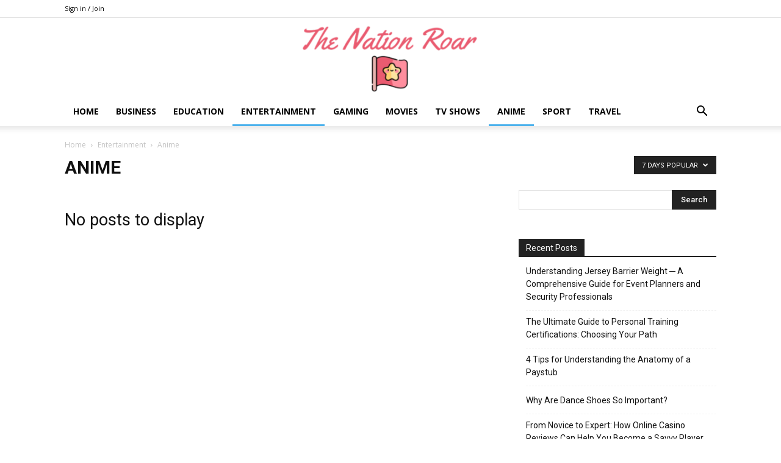

--- FILE ---
content_type: text/html; charset=UTF-8
request_url: https://thenationroar.com/category/entertainment/anime/?filter_by=popular7
body_size: 16597
content:
<!doctype html >
<!--[if IE 8]>    <html class="ie8" lang="en"> <![endif]-->
<!--[if IE 9]>    <html class="ie9" lang="en"> <![endif]-->
<!--[if gt IE 8]><!--> <html lang="en-US"> <!--<![endif]-->
<head>
    <title>Anime Archives - The Nation Roar</title>
    <meta charset="UTF-8" />
    <meta name="viewport" content="width=device-width, initial-scale=1.0">
    <link rel="pingback" href="https://thenationroar.com/xmlrpc.php" />
    <meta name='robots' content='index, follow, max-image-preview:large, max-snippet:-1, max-video-preview:-1' />

	<!-- This site is optimized with the Yoast SEO plugin v26.8 - https://yoast.com/product/yoast-seo-wordpress/ -->
	<link rel="canonical" href="https://thenationroar.com/category/entertainment/anime/" />
	<meta property="og:locale" content="en_US" />
	<meta property="og:type" content="article" />
	<meta property="og:title" content="Anime Archives - The Nation Roar" />
	<meta property="og:url" content="https://thenationroar.com/category/entertainment/anime/" />
	<meta property="og:site_name" content="The Nation Roar" />
	<meta name="twitter:card" content="summary_large_image" />
	<script type="application/ld+json" class="yoast-schema-graph">{"@context":"https://schema.org","@graph":[{"@type":"CollectionPage","@id":"https://thenationroar.com/category/entertainment/anime/","url":"https://thenationroar.com/category/entertainment/anime/","name":"Anime Archives - The Nation Roar","isPartOf":{"@id":"https://thenationroar.com/#website"},"breadcrumb":{"@id":"https://thenationroar.com/category/entertainment/anime/#breadcrumb"},"inLanguage":"en-US"},{"@type":"BreadcrumbList","@id":"https://thenationroar.com/category/entertainment/anime/#breadcrumb","itemListElement":[{"@type":"ListItem","position":1,"name":"Home","item":"https://thenationroar.com/"},{"@type":"ListItem","position":2,"name":"Entertainment","item":"https://thenationroar.com/category/entertainment/"},{"@type":"ListItem","position":3,"name":"Anime"}]},{"@type":"WebSite","@id":"https://thenationroar.com/#website","url":"https://thenationroar.com/","name":"TheNationRoar","description":"One Stand for all News","publisher":{"@id":"https://thenationroar.com/#organization"},"potentialAction":[{"@type":"SearchAction","target":{"@type":"EntryPoint","urlTemplate":"https://thenationroar.com/?s={search_term_string}"},"query-input":{"@type":"PropertyValueSpecification","valueRequired":true,"valueName":"search_term_string"}}],"inLanguage":"en-US"},{"@type":"Organization","@id":"https://thenationroar.com/#organization","name":"TheNationRoar","url":"https://thenationroar.com/","logo":{"@type":"ImageObject","inLanguage":"en-US","@id":"https://thenationroar.com/#/schema/logo/image/","url":"https://thenationroar.com/wp-content/uploads/2020/04/TheNationRoar-e1586033934965.png","contentUrl":"https://thenationroar.com/wp-content/uploads/2020/04/TheNationRoar-e1586033934965.png","width":486,"height":117,"caption":"TheNationRoar"},"image":{"@id":"https://thenationroar.com/#/schema/logo/image/"}}]}</script>
	<!-- / Yoast SEO plugin. -->


<link rel='dns-prefetch' href='//fonts.googleapis.com' />
<link href='https://fonts.gstatic.com' crossorigin rel='preconnect' />
<link rel="alternate" type="application/rss+xml" title="The Nation Roar &raquo; Feed" href="https://thenationroar.com/feed/" />
<link rel="alternate" type="application/rss+xml" title="The Nation Roar &raquo; Anime Category Feed" href="https://thenationroar.com/category/entertainment/anime/feed/" />
<style id='wp-img-auto-sizes-contain-inline-css' type='text/css'>
img:is([sizes=auto i],[sizes^="auto," i]){contain-intrinsic-size:3000px 1500px}
/*# sourceURL=wp-img-auto-sizes-contain-inline-css */
</style>
<style id='wp-emoji-styles-inline-css' type='text/css'>

	img.wp-smiley, img.emoji {
		display: inline !important;
		border: none !important;
		box-shadow: none !important;
		height: 1em !important;
		width: 1em !important;
		margin: 0 0.07em !important;
		vertical-align: -0.1em !important;
		background: none !important;
		padding: 0 !important;
	}
/*# sourceURL=wp-emoji-styles-inline-css */
</style>
<style id='classic-theme-styles-inline-css' type='text/css'>
/*! This file is auto-generated */
.wp-block-button__link{color:#fff;background-color:#32373c;border-radius:9999px;box-shadow:none;text-decoration:none;padding:calc(.667em + 2px) calc(1.333em + 2px);font-size:1.125em}.wp-block-file__button{background:#32373c;color:#fff;text-decoration:none}
/*# sourceURL=/wp-includes/css/classic-themes.min.css */
</style>
<link rel='stylesheet' id='c4wp-public-css' href='https://thenationroar.com/wp-content/plugins/wp-captcha//assets/css/c4wp-public.css?ver=6.9' type='text/css' media='all' />
<link rel='stylesheet' id='crp-style-text-only-css' href='https://thenationroar.com/wp-content/plugins/contextual-related-posts/css/text-only.min.css?ver=4.1.0' type='text/css' media='all' />
<link rel='stylesheet' id='td-plugin-multi-purpose-css' href='https://thenationroar.com/wp-content/plugins/td-composer/td-multi-purpose/style.css?ver=6217cd4d7820e3bfbc83cc495211f01b' type='text/css' media='all' />
<link rel='stylesheet' id='google-fonts-style-css' href='https://fonts.googleapis.com/css?family=Open+Sans%3A400%2C600%2C700%7CRoboto%3A400%2C500%2C700&#038;display=swap&#038;ver=12.6.5' type='text/css' media='all' />
<link rel='stylesheet' id='td-theme-css' href='https://thenationroar.com/wp-content/themes/Newspaper/style.css?ver=12.6.5' type='text/css' media='all' />
<style id='td-theme-inline-css' type='text/css'>@media (max-width:767px){.td-header-desktop-wrap{display:none}}@media (min-width:767px){.td-header-mobile-wrap{display:none}}</style>
<link rel='stylesheet' id='td-legacy-framework-front-style-css' href='https://thenationroar.com/wp-content/plugins/td-composer/legacy/Newspaper/assets/css/td_legacy_main.css?ver=6217cd4d7820e3bfbc83cc495211f01b' type='text/css' media='all' />
<link rel='stylesheet' id='td-standard-pack-framework-front-style-css' href='https://thenationroar.com/wp-content/plugins/td-standard-pack/Newspaper/assets/css/td_standard_pack_main.css?ver=4a3a1b49b2d9e88d0d2e7189313f4145' type='text/css' media='all' />
<link rel='stylesheet' id='tdb_style_cloud_templates_front-css' href='https://thenationroar.com/wp-content/plugins/td-cloud-library/assets/css/tdb_main.css?ver=be262a20ca49ba5e513ad6176c77b975' type='text/css' media='all' />
<script type="text/javascript" src="https://thenationroar.com/wp-content/plugins/stop-user-enumeration/frontend/js/frontend.js?ver=1.7.7" id="stop-user-enumeration-js" defer="defer" data-wp-strategy="defer"></script>
<script type="text/javascript" src="https://thenationroar.com/wp-includes/js/jquery/jquery.min.js?ver=3.7.1" id="jquery-core-js"></script>
<script type="text/javascript" src="https://thenationroar.com/wp-includes/js/jquery/jquery-migrate.min.js?ver=3.4.1" id="jquery-migrate-js"></script>
<script type="text/javascript" src="https://thenationroar.com/wp-content/plugins/wp-captcha//assets/js/c4wp-public.js?ver=6.9" id="c4wp-public-js"></script>
<link rel="https://api.w.org/" href="https://thenationroar.com/wp-json/" /><link rel="alternate" title="JSON" type="application/json" href="https://thenationroar.com/wp-json/wp/v2/categories/2411" /><link rel="EditURI" type="application/rsd+xml" title="RSD" href="https://thenationroar.com/xmlrpc.php?rsd" />
<meta name="generator" content="WordPress 6.9" />
<meta name="publicationmedia-verification" content="fe003ced-8005-4377-b8c0-bdbec081dbe8">    <script>
        window.tdb_global_vars = {"wpRestUrl":"https:\/\/thenationroar.com\/wp-json\/","permalinkStructure":"\/%postname%\/"};
        window.tdb_p_autoload_vars = {"isAjax":false,"isAdminBarShowing":false,"autoloadScrollPercent":50};
    </script>
    
    <style id="tdb-global-colors">:root{--accent-color:#fff}</style>
	

<!-- JS generated by theme -->

<script>
    
    

	    var tdBlocksArray = []; //here we store all the items for the current page

	    // td_block class - each ajax block uses a object of this class for requests
	    function tdBlock() {
		    this.id = '';
		    this.block_type = 1; //block type id (1-234 etc)
		    this.atts = '';
		    this.td_column_number = '';
		    this.td_current_page = 1; //
		    this.post_count = 0; //from wp
		    this.found_posts = 0; //from wp
		    this.max_num_pages = 0; //from wp
		    this.td_filter_value = ''; //current live filter value
		    this.is_ajax_running = false;
		    this.td_user_action = ''; // load more or infinite loader (used by the animation)
		    this.header_color = '';
		    this.ajax_pagination_infinite_stop = ''; //show load more at page x
	    }

        // td_js_generator - mini detector
        ( function () {
            var htmlTag = document.getElementsByTagName("html")[0];

	        if ( navigator.userAgent.indexOf("MSIE 10.0") > -1 ) {
                htmlTag.className += ' ie10';
            }

            if ( !!navigator.userAgent.match(/Trident.*rv\:11\./) ) {
                htmlTag.className += ' ie11';
            }

	        if ( navigator.userAgent.indexOf("Edge") > -1 ) {
                htmlTag.className += ' ieEdge';
            }

            if ( /(iPad|iPhone|iPod)/g.test(navigator.userAgent) ) {
                htmlTag.className += ' td-md-is-ios';
            }

            var user_agent = navigator.userAgent.toLowerCase();
            if ( user_agent.indexOf("android") > -1 ) {
                htmlTag.className += ' td-md-is-android';
            }

            if ( -1 !== navigator.userAgent.indexOf('Mac OS X')  ) {
                htmlTag.className += ' td-md-is-os-x';
            }

            if ( /chrom(e|ium)/.test(navigator.userAgent.toLowerCase()) ) {
               htmlTag.className += ' td-md-is-chrome';
            }

            if ( -1 !== navigator.userAgent.indexOf('Firefox') ) {
                htmlTag.className += ' td-md-is-firefox';
            }

            if ( -1 !== navigator.userAgent.indexOf('Safari') && -1 === navigator.userAgent.indexOf('Chrome') ) {
                htmlTag.className += ' td-md-is-safari';
            }

            if( -1 !== navigator.userAgent.indexOf('IEMobile') ){
                htmlTag.className += ' td-md-is-iemobile';
            }

        })();

        var tdLocalCache = {};

        ( function () {
            "use strict";

            tdLocalCache = {
                data: {},
                remove: function (resource_id) {
                    delete tdLocalCache.data[resource_id];
                },
                exist: function (resource_id) {
                    return tdLocalCache.data.hasOwnProperty(resource_id) && tdLocalCache.data[resource_id] !== null;
                },
                get: function (resource_id) {
                    return tdLocalCache.data[resource_id];
                },
                set: function (resource_id, cachedData) {
                    tdLocalCache.remove(resource_id);
                    tdLocalCache.data[resource_id] = cachedData;
                }
            };
        })();

    
    
var td_viewport_interval_list=[{"limitBottom":767,"sidebarWidth":228},{"limitBottom":1018,"sidebarWidth":300},{"limitBottom":1140,"sidebarWidth":324}];
var td_animation_stack_effect="type0";
var tds_animation_stack=true;
var td_animation_stack_specific_selectors=".entry-thumb, img, .td-lazy-img";
var td_animation_stack_general_selectors=".td-animation-stack img, .td-animation-stack .entry-thumb, .post img, .td-animation-stack .td-lazy-img";
var tdc_is_installed="yes";
var td_ajax_url="https:\/\/thenationroar.com\/wp-admin\/admin-ajax.php?td_theme_name=Newspaper&v=12.6.5";
var td_get_template_directory_uri="https:\/\/thenationroar.com\/wp-content\/plugins\/td-composer\/legacy\/common";
var tds_snap_menu="";
var tds_logo_on_sticky="";
var tds_header_style="9";
var td_please_wait="Please wait...";
var td_email_user_pass_incorrect="User or password incorrect!";
var td_email_user_incorrect="Email or username incorrect!";
var td_email_incorrect="Email incorrect!";
var td_user_incorrect="Username incorrect!";
var td_email_user_empty="Email or username empty!";
var td_pass_empty="Pass empty!";
var td_pass_pattern_incorrect="Invalid Pass Pattern!";
var td_retype_pass_incorrect="Retyped Pass incorrect!";
var tds_more_articles_on_post_enable="";
var tds_more_articles_on_post_time_to_wait="";
var tds_more_articles_on_post_pages_distance_from_top=0;
var tds_captcha="";
var tds_theme_color_site_wide="#4db2ec";
var tds_smart_sidebar="";
var tdThemeName="Newspaper";
var tdThemeNameWl="Newspaper";
var td_magnific_popup_translation_tPrev="Previous (Left arrow key)";
var td_magnific_popup_translation_tNext="Next (Right arrow key)";
var td_magnific_popup_translation_tCounter="%curr% of %total%";
var td_magnific_popup_translation_ajax_tError="The content from %url% could not be loaded.";
var td_magnific_popup_translation_image_tError="The image #%curr% could not be loaded.";
var tdBlockNonce="1436f8fc27";
var tdMobileMenu="enabled";
var tdMobileSearch="enabled";
var tdDateNamesI18n={"month_names":["January","February","March","April","May","June","July","August","September","October","November","December"],"month_names_short":["Jan","Feb","Mar","Apr","May","Jun","Jul","Aug","Sep","Oct","Nov","Dec"],"day_names":["Sunday","Monday","Tuesday","Wednesday","Thursday","Friday","Saturday"],"day_names_short":["Sun","Mon","Tue","Wed","Thu","Fri","Sat"]};
var tdb_modal_confirm="Save";
var tdb_modal_cancel="Cancel";
var tdb_modal_confirm_alt="Yes";
var tdb_modal_cancel_alt="No";
var td_ad_background_click_link="";
var td_ad_background_click_target="";
</script>


<!-- Header style compiled by theme -->

<style>.td-scroll-up{position:fixed;bottom:4px;right:5px;cursor:pointer;z-index:9999}.ie9 .td-scroll-up{bottom:-70px}.ie9 .td-scroll-up-visible{bottom:5px}@media (max-width:767px){.td-scroll-up.td-hide-scroll-up-on-mob{display:none!important}}.td-scroll-up{display:none;width:40px;height:40px;background-color:var(--td_theme_color,#4db2ec);transform:translate3d(0,70px,0);transition:transform 0.4s cubic-bezier(.55,0,.1,1) 0s}.td-js-loaded .td-scroll-up{display:block!important}.td-scroll-up .td-icon-menu-up{position:relative;color:#fff;font-size:20px;display:block;text-align:center;width:40px;top:7px}.td-scroll-up-visible{transform:translate3d(0,0,0)}.td-md-is-android .td-scroll-up .td-icon-menu-up{padding-top:1px}.td-scroll-up{position:fixed;bottom:4px;right:5px;cursor:pointer;z-index:9999}.ie9 .td-scroll-up{bottom:-70px}.ie9 .td-scroll-up-visible{bottom:5px}@media (max-width:767px){.td-scroll-up.td-hide-scroll-up-on-mob{display:none!important}}.td-scroll-up{display:none;width:40px;height:40px;background-color:var(--td_theme_color,#4db2ec);transform:translate3d(0,70px,0);transition:transform 0.4s cubic-bezier(.55,0,.1,1) 0s}.td-js-loaded .td-scroll-up{display:block!important}.td-scroll-up .td-icon-menu-up{position:relative;color:#fff;font-size:20px;display:block;text-align:center;width:40px;top:7px}.td-scroll-up-visible{transform:translate3d(0,0,0)}.td-md-is-android .td-scroll-up .td-icon-menu-up{padding-top:1px}</style>




<script type="application/ld+json">
    {
        "@context": "https://schema.org",
        "@type": "BreadcrumbList",
        "itemListElement": [
            {
                "@type": "ListItem",
                "position": 1,
                "item": {
                    "@type": "WebSite",
                    "@id": "https://thenationroar.com/",
                    "name": "Home"
                }
            },
            {
                "@type": "ListItem",
                "position": 2,
                    "item": {
                    "@type": "WebPage",
                    "@id": "https://thenationroar.com/category/entertainment/",
                    "name": "Entertainment"
                }
            }
            ,{
                "@type": "ListItem",
                "position": 3,
                    "item": {
                    "@type": "WebPage",
                    "@id": "https://thenationroar.com/category/entertainment/anime/",
                    "name": "Anime"                                
                }
            }    
        ]
    }
</script>
<link rel="icon" href="https://thenationroar.com/wp-content/uploads/2021/11/The-Nation-Roar-icon.png" sizes="32x32" />
<link rel="icon" href="https://thenationroar.com/wp-content/uploads/2021/11/The-Nation-Roar-icon.png" sizes="192x192" />
<link rel="apple-touch-icon" href="https://thenationroar.com/wp-content/uploads/2021/11/The-Nation-Roar-icon.png" />
<meta name="msapplication-TileImage" content="https://thenationroar.com/wp-content/uploads/2021/11/The-Nation-Roar-icon.png" />

<!-- Button style compiled by theme -->

<style></style>

	<style id="tdw-css-placeholder"></style><style id='global-styles-inline-css' type='text/css'>
:root{--wp--preset--aspect-ratio--square: 1;--wp--preset--aspect-ratio--4-3: 4/3;--wp--preset--aspect-ratio--3-4: 3/4;--wp--preset--aspect-ratio--3-2: 3/2;--wp--preset--aspect-ratio--2-3: 2/3;--wp--preset--aspect-ratio--16-9: 16/9;--wp--preset--aspect-ratio--9-16: 9/16;--wp--preset--color--black: #000000;--wp--preset--color--cyan-bluish-gray: #abb8c3;--wp--preset--color--white: #ffffff;--wp--preset--color--pale-pink: #f78da7;--wp--preset--color--vivid-red: #cf2e2e;--wp--preset--color--luminous-vivid-orange: #ff6900;--wp--preset--color--luminous-vivid-amber: #fcb900;--wp--preset--color--light-green-cyan: #7bdcb5;--wp--preset--color--vivid-green-cyan: #00d084;--wp--preset--color--pale-cyan-blue: #8ed1fc;--wp--preset--color--vivid-cyan-blue: #0693e3;--wp--preset--color--vivid-purple: #9b51e0;--wp--preset--gradient--vivid-cyan-blue-to-vivid-purple: linear-gradient(135deg,rgb(6,147,227) 0%,rgb(155,81,224) 100%);--wp--preset--gradient--light-green-cyan-to-vivid-green-cyan: linear-gradient(135deg,rgb(122,220,180) 0%,rgb(0,208,130) 100%);--wp--preset--gradient--luminous-vivid-amber-to-luminous-vivid-orange: linear-gradient(135deg,rgb(252,185,0) 0%,rgb(255,105,0) 100%);--wp--preset--gradient--luminous-vivid-orange-to-vivid-red: linear-gradient(135deg,rgb(255,105,0) 0%,rgb(207,46,46) 100%);--wp--preset--gradient--very-light-gray-to-cyan-bluish-gray: linear-gradient(135deg,rgb(238,238,238) 0%,rgb(169,184,195) 100%);--wp--preset--gradient--cool-to-warm-spectrum: linear-gradient(135deg,rgb(74,234,220) 0%,rgb(151,120,209) 20%,rgb(207,42,186) 40%,rgb(238,44,130) 60%,rgb(251,105,98) 80%,rgb(254,248,76) 100%);--wp--preset--gradient--blush-light-purple: linear-gradient(135deg,rgb(255,206,236) 0%,rgb(152,150,240) 100%);--wp--preset--gradient--blush-bordeaux: linear-gradient(135deg,rgb(254,205,165) 0%,rgb(254,45,45) 50%,rgb(107,0,62) 100%);--wp--preset--gradient--luminous-dusk: linear-gradient(135deg,rgb(255,203,112) 0%,rgb(199,81,192) 50%,rgb(65,88,208) 100%);--wp--preset--gradient--pale-ocean: linear-gradient(135deg,rgb(255,245,203) 0%,rgb(182,227,212) 50%,rgb(51,167,181) 100%);--wp--preset--gradient--electric-grass: linear-gradient(135deg,rgb(202,248,128) 0%,rgb(113,206,126) 100%);--wp--preset--gradient--midnight: linear-gradient(135deg,rgb(2,3,129) 0%,rgb(40,116,252) 100%);--wp--preset--font-size--small: 11px;--wp--preset--font-size--medium: 20px;--wp--preset--font-size--large: 32px;--wp--preset--font-size--x-large: 42px;--wp--preset--font-size--regular: 15px;--wp--preset--font-size--larger: 50px;--wp--preset--spacing--20: 0.44rem;--wp--preset--spacing--30: 0.67rem;--wp--preset--spacing--40: 1rem;--wp--preset--spacing--50: 1.5rem;--wp--preset--spacing--60: 2.25rem;--wp--preset--spacing--70: 3.38rem;--wp--preset--spacing--80: 5.06rem;--wp--preset--shadow--natural: 6px 6px 9px rgba(0, 0, 0, 0.2);--wp--preset--shadow--deep: 12px 12px 50px rgba(0, 0, 0, 0.4);--wp--preset--shadow--sharp: 6px 6px 0px rgba(0, 0, 0, 0.2);--wp--preset--shadow--outlined: 6px 6px 0px -3px rgb(255, 255, 255), 6px 6px rgb(0, 0, 0);--wp--preset--shadow--crisp: 6px 6px 0px rgb(0, 0, 0);}:where(.is-layout-flex){gap: 0.5em;}:where(.is-layout-grid){gap: 0.5em;}body .is-layout-flex{display: flex;}.is-layout-flex{flex-wrap: wrap;align-items: center;}.is-layout-flex > :is(*, div){margin: 0;}body .is-layout-grid{display: grid;}.is-layout-grid > :is(*, div){margin: 0;}:where(.wp-block-columns.is-layout-flex){gap: 2em;}:where(.wp-block-columns.is-layout-grid){gap: 2em;}:where(.wp-block-post-template.is-layout-flex){gap: 1.25em;}:where(.wp-block-post-template.is-layout-grid){gap: 1.25em;}.has-black-color{color: var(--wp--preset--color--black) !important;}.has-cyan-bluish-gray-color{color: var(--wp--preset--color--cyan-bluish-gray) !important;}.has-white-color{color: var(--wp--preset--color--white) !important;}.has-pale-pink-color{color: var(--wp--preset--color--pale-pink) !important;}.has-vivid-red-color{color: var(--wp--preset--color--vivid-red) !important;}.has-luminous-vivid-orange-color{color: var(--wp--preset--color--luminous-vivid-orange) !important;}.has-luminous-vivid-amber-color{color: var(--wp--preset--color--luminous-vivid-amber) !important;}.has-light-green-cyan-color{color: var(--wp--preset--color--light-green-cyan) !important;}.has-vivid-green-cyan-color{color: var(--wp--preset--color--vivid-green-cyan) !important;}.has-pale-cyan-blue-color{color: var(--wp--preset--color--pale-cyan-blue) !important;}.has-vivid-cyan-blue-color{color: var(--wp--preset--color--vivid-cyan-blue) !important;}.has-vivid-purple-color{color: var(--wp--preset--color--vivid-purple) !important;}.has-black-background-color{background-color: var(--wp--preset--color--black) !important;}.has-cyan-bluish-gray-background-color{background-color: var(--wp--preset--color--cyan-bluish-gray) !important;}.has-white-background-color{background-color: var(--wp--preset--color--white) !important;}.has-pale-pink-background-color{background-color: var(--wp--preset--color--pale-pink) !important;}.has-vivid-red-background-color{background-color: var(--wp--preset--color--vivid-red) !important;}.has-luminous-vivid-orange-background-color{background-color: var(--wp--preset--color--luminous-vivid-orange) !important;}.has-luminous-vivid-amber-background-color{background-color: var(--wp--preset--color--luminous-vivid-amber) !important;}.has-light-green-cyan-background-color{background-color: var(--wp--preset--color--light-green-cyan) !important;}.has-vivid-green-cyan-background-color{background-color: var(--wp--preset--color--vivid-green-cyan) !important;}.has-pale-cyan-blue-background-color{background-color: var(--wp--preset--color--pale-cyan-blue) !important;}.has-vivid-cyan-blue-background-color{background-color: var(--wp--preset--color--vivid-cyan-blue) !important;}.has-vivid-purple-background-color{background-color: var(--wp--preset--color--vivid-purple) !important;}.has-black-border-color{border-color: var(--wp--preset--color--black) !important;}.has-cyan-bluish-gray-border-color{border-color: var(--wp--preset--color--cyan-bluish-gray) !important;}.has-white-border-color{border-color: var(--wp--preset--color--white) !important;}.has-pale-pink-border-color{border-color: var(--wp--preset--color--pale-pink) !important;}.has-vivid-red-border-color{border-color: var(--wp--preset--color--vivid-red) !important;}.has-luminous-vivid-orange-border-color{border-color: var(--wp--preset--color--luminous-vivid-orange) !important;}.has-luminous-vivid-amber-border-color{border-color: var(--wp--preset--color--luminous-vivid-amber) !important;}.has-light-green-cyan-border-color{border-color: var(--wp--preset--color--light-green-cyan) !important;}.has-vivid-green-cyan-border-color{border-color: var(--wp--preset--color--vivid-green-cyan) !important;}.has-pale-cyan-blue-border-color{border-color: var(--wp--preset--color--pale-cyan-blue) !important;}.has-vivid-cyan-blue-border-color{border-color: var(--wp--preset--color--vivid-cyan-blue) !important;}.has-vivid-purple-border-color{border-color: var(--wp--preset--color--vivid-purple) !important;}.has-vivid-cyan-blue-to-vivid-purple-gradient-background{background: var(--wp--preset--gradient--vivid-cyan-blue-to-vivid-purple) !important;}.has-light-green-cyan-to-vivid-green-cyan-gradient-background{background: var(--wp--preset--gradient--light-green-cyan-to-vivid-green-cyan) !important;}.has-luminous-vivid-amber-to-luminous-vivid-orange-gradient-background{background: var(--wp--preset--gradient--luminous-vivid-amber-to-luminous-vivid-orange) !important;}.has-luminous-vivid-orange-to-vivid-red-gradient-background{background: var(--wp--preset--gradient--luminous-vivid-orange-to-vivid-red) !important;}.has-very-light-gray-to-cyan-bluish-gray-gradient-background{background: var(--wp--preset--gradient--very-light-gray-to-cyan-bluish-gray) !important;}.has-cool-to-warm-spectrum-gradient-background{background: var(--wp--preset--gradient--cool-to-warm-spectrum) !important;}.has-blush-light-purple-gradient-background{background: var(--wp--preset--gradient--blush-light-purple) !important;}.has-blush-bordeaux-gradient-background{background: var(--wp--preset--gradient--blush-bordeaux) !important;}.has-luminous-dusk-gradient-background{background: var(--wp--preset--gradient--luminous-dusk) !important;}.has-pale-ocean-gradient-background{background: var(--wp--preset--gradient--pale-ocean) !important;}.has-electric-grass-gradient-background{background: var(--wp--preset--gradient--electric-grass) !important;}.has-midnight-gradient-background{background: var(--wp--preset--gradient--midnight) !important;}.has-small-font-size{font-size: var(--wp--preset--font-size--small) !important;}.has-medium-font-size{font-size: var(--wp--preset--font-size--medium) !important;}.has-large-font-size{font-size: var(--wp--preset--font-size--large) !important;}.has-x-large-font-size{font-size: var(--wp--preset--font-size--x-large) !important;}
/*# sourceURL=global-styles-inline-css */
</style>
</head>

<body class="archive category category-anime category-2411 wp-theme-Newspaper td-standard-pack global-block-template-1 td_category_template_1 td_category_top_posts_style_1 td-animation-stack-type0 td-full-layout" itemscope="itemscope" itemtype="https://schema.org/WebPage">

<div class="td-scroll-up td-hide-scroll-up-on-mob" data-style="style1"><i class="td-icon-menu-up"></i></div>
    <div class="td-menu-background" style="visibility:hidden"></div>
<div id="td-mobile-nav" style="visibility:hidden">
    <div class="td-mobile-container">
        <!-- mobile menu top section -->
        <div class="td-menu-socials-wrap">
            <!-- socials -->
            <div class="td-menu-socials">
                            </div>
            <!-- close button -->
            <div class="td-mobile-close">
                <span><i class="td-icon-close-mobile"></i></span>
            </div>
        </div>

        <!-- login section -->
                    <div class="td-menu-login-section">
                
    <div class="td-guest-wrap">
        <div class="td-menu-login"><a id="login-link-mob">Sign in</a></div>
    </div>
            </div>
        
        <!-- menu section -->
        <div class="td-mobile-content">
            <div class="menu-main-menu-container"><ul id="menu-main-menu" class="td-mobile-main-menu"><li id="menu-item-62731" class="menu-item menu-item-type-custom menu-item-object-custom menu-item-home menu-item-first menu-item-62731"><a href="https://thenationroar.com" data-wpel-link="internal">Home</a></li>
<li id="menu-item-65573" class="menu-item menu-item-type-taxonomy menu-item-object-category menu-item-65573"><a href="https://thenationroar.com/category/business/" data-wpel-link="internal">Business</a></li>
<li id="menu-item-65574" class="menu-item menu-item-type-taxonomy menu-item-object-category menu-item-65574"><a href="https://thenationroar.com/category/education/" data-wpel-link="internal">Education</a></li>
<li id="menu-item-1822" class="menu-item menu-item-type-taxonomy menu-item-object-category current-category-ancestor current-category-parent menu-item-1822"><a href="https://thenationroar.com/category/entertainment/" data-wpel-link="internal">Entertainment</a></li>
<li id="menu-item-62729" class="menu-item menu-item-type-taxonomy menu-item-object-category menu-item-62729"><a href="https://thenationroar.com/category/gaming/" data-wpel-link="internal">Gaming</a></li>
<li id="menu-item-65571" class="menu-item menu-item-type-taxonomy menu-item-object-category menu-item-65571"><a href="https://thenationroar.com/category/entertainment/movies/" data-wpel-link="internal">Movies</a></li>
<li id="menu-item-22130" class="menu-item menu-item-type-taxonomy menu-item-object-category menu-item-22130"><a href="https://thenationroar.com/category/entertainment/tv-shows/" data-wpel-link="internal">TV Shows</a></li>
<li id="menu-item-65572" class="menu-item menu-item-type-taxonomy menu-item-object-category current-menu-item menu-item-65572"><a href="https://thenationroar.com/category/entertainment/anime/" data-wpel-link="internal">Anime</a></li>
<li id="menu-item-65575" class="menu-item menu-item-type-taxonomy menu-item-object-category menu-item-65575"><a href="https://thenationroar.com/category/sport/" data-wpel-link="internal">Sport</a></li>
<li id="menu-item-65576" class="menu-item menu-item-type-taxonomy menu-item-object-category menu-item-65576"><a href="https://thenationroar.com/category/travel/" data-wpel-link="internal">Travel</a></li>
</ul></div>        </div>
    </div>

    <!-- register/login section -->
            <div id="login-form-mobile" class="td-register-section">
            
            <div id="td-login-mob" class="td-login-animation td-login-hide-mob">
            	<!-- close button -->
	            <div class="td-login-close">
	                <span class="td-back-button"><i class="td-icon-read-down"></i></span>
	                <div class="td-login-title">Sign in</div>
	                <!-- close button -->
		            <div class="td-mobile-close">
		                <span><i class="td-icon-close-mobile"></i></span>
		            </div>
	            </div>
	            <form class="td-login-form-wrap" action="#" method="post">
	                <div class="td-login-panel-title"><span>Welcome!</span>Log into your account</div>
	                <div class="td_display_err"></div>
	                <div class="td-login-inputs"><input class="td-login-input" autocomplete="username" type="text" name="login_email" id="login_email-mob" value="" required><label for="login_email-mob">your username</label></div>
	                <div class="td-login-inputs"><input class="td-login-input" autocomplete="current-password" type="password" name="login_pass" id="login_pass-mob" value="" required><label for="login_pass-mob">your password</label></div>
	                <input type="button" name="login_button" id="login_button-mob" class="td-login-button" value="LOG IN">
	                
					
	                <div class="td-login-info-text">
	                <a href="#" id="forgot-pass-link-mob">Forgot your password?</a>
	                </div>
	                <div class="td-login-register-link">
	                
	                </div>
	                
	                <div class="td-login-info-text"><a class="privacy-policy-link" href="https://thenationroar.com/privacy-policy/" data-wpel-link="internal">Privacy Policy</a></div>

                </form>
            </div>

            
            
            
            
            <div id="td-forgot-pass-mob" class="td-login-animation td-login-hide-mob">
                <!-- close button -->
	            <div class="td-forgot-pass-close">
	                <a href="#" aria-label="Back" class="td-back-button"><i class="td-icon-read-down"></i></a>
	                <div class="td-login-title">Password recovery</div>
	            </div>
	            <div class="td-login-form-wrap">
	                <div class="td-login-panel-title">Recover your password</div>
	                <div class="td_display_err"></div>
	                <div class="td-login-inputs"><input class="td-login-input" type="text" name="forgot_email" id="forgot_email-mob" value="" required><label for="forgot_email-mob">your email</label></div>
	                <input type="button" name="forgot_button" id="forgot_button-mob" class="td-login-button" value="Send My Pass">
                </div>
            </div>
        </div>
    </div><div class="td-search-background" style="visibility:hidden"></div>
<div class="td-search-wrap-mob" style="visibility:hidden">
	<div class="td-drop-down-search">
		<form method="get" class="td-search-form" action="https://thenationroar.com/">
			<!-- close button -->
			<div class="td-search-close">
				<span><i class="td-icon-close-mobile"></i></span>
			</div>
			<div role="search" class="td-search-input">
				<span>Search</span>
				<input id="td-header-search-mob" type="text" value="" name="s" autocomplete="off" />
			</div>
		</form>
		<div id="td-aj-search-mob" class="td-ajax-search-flex"></div>
	</div>
</div>

    <div id="td-outer-wrap" class="td-theme-wrap">
    
        
            <div class="tdc-header-wrap ">

            <!--
Header style 9
-->

<div class="td-header-wrap td-header-style-9 ">
    
            <div class="td-header-top-menu-full td-container-wrap ">
            <div class="td-container td-header-row td-header-top-menu">
                
    <div class="top-bar-style-1">
        
<div class="td-header-sp-top-menu">


	<ul class="top-header-menu td_ul_login"><li class="menu-item"><a class="td-login-modal-js menu-item" href="#login-form" data-effect="mpf-td-login-effect">Sign in / Join</a><span class="td-sp-ico-login td_sp_login_ico_style"></span></li></ul></div>
        <div class="td-header-sp-top-widget">
    
    </div>

    </div>

<!-- LOGIN MODAL -->

                <div id="login-form" class="white-popup-block mfp-hide mfp-with-anim td-login-modal-wrap">
                    <div class="td-login-wrap">
                        <a href="#" aria-label="Back" class="td-back-button"><i class="td-icon-modal-back"></i></a>
                        <div id="td-login-div" class="td-login-form-div td-display-block">
                            <div class="td-login-panel-title">Sign in</div>
                            <div class="td-login-panel-descr">Welcome! Log into your account</div>
                            <div class="td_display_err"></div>
                            <form id="loginForm" action="#" method="post">
                                <div class="td-login-inputs"><input class="td-login-input" autocomplete="username" type="text" name="login_email" id="login_email" value="" required><label for="login_email">your username</label></div>
                                <div class="td-login-inputs"><input class="td-login-input" autocomplete="current-password" type="password" name="login_pass" id="login_pass" value="" required><label for="login_pass">your password</label></div>
                                <input type="button"  name="login_button" id="login_button" class="wpb_button btn td-login-button" value="Login">
                                
                            </form>

                            

                            <div class="td-login-info-text"><a href="#" id="forgot-pass-link">Forgot your password? Get help</a></div>
                            
                            
                            
                            <div class="td-login-info-text"><a class="privacy-policy-link" href="https://thenationroar.com/privacy-policy/" data-wpel-link="internal">Privacy Policy</a></div>
                        </div>

                        

                         <div id="td-forgot-pass-div" class="td-login-form-div td-display-none">
                            <div class="td-login-panel-title">Password recovery</div>
                            <div class="td-login-panel-descr">Recover your password</div>
                            <div class="td_display_err"></div>
                            <form id="forgotpassForm" action="#" method="post">
                                <div class="td-login-inputs"><input class="td-login-input" type="text" name="forgot_email" id="forgot_email" value="" required><label for="forgot_email">your email</label></div>
                                <input type="button" name="forgot_button" id="forgot_button" class="wpb_button btn td-login-button" value="Send My Password">
                            </form>
                            <div class="td-login-info-text">A password will be e-mailed to you.</div>
                        </div>
                        
                        
                    </div>
                </div>
                            </div>
        </div>
    
    <div class="td-banner-wrap-full td-logo-wrap-full  td-container-wrap ">
        <div class="td-header-sp-logo">
            			<a class="td-main-logo" href="https://thenationroar.com/" data-wpel-link="internal">
				<img src="https://thenationroar.com/wp-content/uploads/2021/11/The-Nation-Roar-logo-300x125.png" alt=""  width="300" height="125"/>
				<span class="td-visual-hidden">The Nation Roar</span>
			</a>
		        </div>
    </div>

    <div class="td-header-menu-wrap-full td-container-wrap ">
        
        <div class="td-header-menu-wrap td-header-gradient ">
            <div class="td-container td-header-row td-header-main-menu">
                <div id="td-header-menu" role="navigation">
        <div id="td-top-mobile-toggle"><a href="#" role="button" aria-label="Menu"><i class="td-icon-font td-icon-mobile"></i></a></div>
        <div class="td-main-menu-logo td-logo-in-header">
                <a class="td-main-logo" href="https://thenationroar.com/" data-wpel-link="internal">
            <img src="https://thenationroar.com/wp-content/uploads/2021/11/The-Nation-Roar-logo-300x125.png" alt=""  width="300" height="125"/>
        </a>
        </div>
    <div class="menu-main-menu-container"><ul id="menu-main-menu-1" class="sf-menu"><li class="menu-item menu-item-type-custom menu-item-object-custom menu-item-home menu-item-first td-menu-item td-normal-menu menu-item-62731"><a href="https://thenationroar.com" data-wpel-link="internal">Home</a></li>
<li class="menu-item menu-item-type-taxonomy menu-item-object-category td-menu-item td-normal-menu menu-item-65573"><a href="https://thenationroar.com/category/business/" data-wpel-link="internal">Business</a></li>
<li class="menu-item menu-item-type-taxonomy menu-item-object-category td-menu-item td-normal-menu menu-item-65574"><a href="https://thenationroar.com/category/education/" data-wpel-link="internal">Education</a></li>
<li class="menu-item menu-item-type-taxonomy menu-item-object-category current-category-ancestor current-category-parent td-menu-item td-normal-menu menu-item-1822"><a href="https://thenationroar.com/category/entertainment/" data-wpel-link="internal">Entertainment</a></li>
<li class="menu-item menu-item-type-taxonomy menu-item-object-category td-menu-item td-normal-menu menu-item-62729"><a href="https://thenationroar.com/category/gaming/" data-wpel-link="internal">Gaming</a></li>
<li class="menu-item menu-item-type-taxonomy menu-item-object-category td-menu-item td-normal-menu menu-item-65571"><a href="https://thenationroar.com/category/entertainment/movies/" data-wpel-link="internal">Movies</a></li>
<li class="menu-item menu-item-type-taxonomy menu-item-object-category td-menu-item td-normal-menu menu-item-22130"><a href="https://thenationroar.com/category/entertainment/tv-shows/" data-wpel-link="internal">TV Shows</a></li>
<li class="menu-item menu-item-type-taxonomy menu-item-object-category current-menu-item td-menu-item td-normal-menu menu-item-65572"><a href="https://thenationroar.com/category/entertainment/anime/" data-wpel-link="internal">Anime</a></li>
<li class="menu-item menu-item-type-taxonomy menu-item-object-category td-menu-item td-normal-menu menu-item-65575"><a href="https://thenationroar.com/category/sport/" data-wpel-link="internal">Sport</a></li>
<li class="menu-item menu-item-type-taxonomy menu-item-object-category td-menu-item td-normal-menu menu-item-65576"><a href="https://thenationroar.com/category/travel/" data-wpel-link="internal">Travel</a></li>
</ul></div></div>


    <div class="header-search-wrap">
        <div class="td-search-btns-wrap">
            <a id="td-header-search-button" href="#" role="button" aria-label="Search" class="dropdown-toggle " data-toggle="dropdown"><i class="td-icon-search"></i></a>
                            <a id="td-header-search-button-mob" href="#" role="button" aria-label="Search" class="dropdown-toggle " data-toggle="dropdown"><i class="td-icon-search"></i></a>
                    </div>

        <div class="td-drop-down-search" aria-labelledby="td-header-search-button">
            <form method="get" class="td-search-form" action="https://thenationroar.com/">
                <div role="search" class="td-head-form-search-wrap">
                    <input id="td-header-search" type="text" value="" name="s" autocomplete="off" /><input class="wpb_button wpb_btn-inverse btn" type="submit" id="td-header-search-top" value="Search" />
                </div>
            </form>
            <div id="td-aj-search"></div>
        </div>
    </div>

            </div>
        </div>
    </div>

    
</div>
            </div>

            




        <!-- subcategory -->
        <div class="td-category-header td-container-wrap">
            <div class="td-container">
                <div class="td-pb-row">
                    <div class="td-pb-span12">
                        <div class="td-crumb-container"><div class="entry-crumbs"><span><a title="" class="entry-crumb" href="https://thenationroar.com/" data-wpel-link="internal">Home</a></span> <i class="td-icon-right td-bread-sep"></i> <span><a title="View all posts in Entertainment" class="entry-crumb" href="https://thenationroar.com/category/entertainment/" data-wpel-link="internal">Entertainment</a></span> <i class="td-icon-right td-bread-sep td-bred-no-url-last"></i> <span class="td-bred-no-url-last">Anime</span></div></div>

                        <h1 class="entry-title td-page-title">Anime</h1>
                        
                    </div>
                </div>
                <div class="td-category-pulldown-filter td-wrapper-pulldown-filter"><div class="td-pulldown-filter-display-option"><div class="td-subcat-more">7 days popular <i class="td-icon-menu-down"></i></div><ul class="td-pulldown-filter-list"><li class="td-pulldown-filter-item"><a class="td-pulldown-category-filter-link" id="tdi_2" data-td_block_id="tdi_1" href="https://thenationroar.com/category/entertainment/anime/" data-wpel-link="internal">Latest</a></li><li class="td-pulldown-filter-item"><a class="td-pulldown-category-filter-link" id="tdi_3" data-td_block_id="tdi_1" href="https://thenationroar.com/category/entertainment/anime/?filter_by=featured" data-wpel-link="internal">Featured posts</a></li><li class="td-pulldown-filter-item"><a class="td-pulldown-category-filter-link" id="tdi_4" data-td_block_id="tdi_1" href="https://thenationroar.com/category/entertainment/anime/?filter_by=popular" data-wpel-link="internal">Most popular</a></li><li class="td-pulldown-filter-item"><a class="td-pulldown-category-filter-link" id="tdi_5" data-td_block_id="tdi_1" href="https://thenationroar.com/category/entertainment/anime/?filter_by=popular7" data-wpel-link="internal">7 days popular</a></li><li class="td-pulldown-filter-item"><a class="td-pulldown-category-filter-link" id="tdi_6" data-td_block_id="tdi_1" href="https://thenationroar.com/category/entertainment/anime/?filter_by=review_high" data-wpel-link="internal">By review score</a></li><li class="td-pulldown-filter-item"><a class="td-pulldown-category-filter-link" id="tdi_7" data-td_block_id="tdi_1" href="https://thenationroar.com/category/entertainment/anime/?filter_by=random_posts" data-wpel-link="internal">Random</a></li></ul></div></div>            </div>
        </div>

        
    <div class="td-main-content-wrap td-container-wrap">
        <div class="td-container">

            <!-- content -->
            <div class="td-pb-row">
                                        <div class="td-pb-span8 td-main-content">
                            <div class="td-ss-main-content">
                                <div class="no-results td-pb-padding-side"><h2>No posts to display</h2></div>                            </div>
                        </div>

                        <div class="td-pb-span4 td-main-sidebar">
                            <div class="td-ss-main-sidebar">
                                <aside id="search-2" class="td_block_template_1 widget search-2 widget_search"><form method="get" class="td-search-form-widget" action="https://thenationroar.com/">
    <div role="search">
        <input class="td-widget-search-input" type="text" value="" name="s" id="s" /><input class="wpb_button wpb_btn-inverse btn" type="submit" id="searchsubmit" value="Search" />
    </div>
</form></aside>
		<aside id="recent-posts-2" class="td_block_template_1 widget recent-posts-2 widget_recent_entries">
		<h4 class="block-title"><span>Recent Posts</span></h4>
		<ul>
											<li>
					<a href="https://thenationroar.com/jersey-barrier-weight-guide-for-event-planners-and-security-professionals/" data-wpel-link="internal">Understanding Jersey Barrier Weight ─ A Comprehensive Guide for Event Planners and Security Professionals</a>
									</li>
											<li>
					<a href="https://thenationroar.com/guide-to-personal-training-certifications/" data-wpel-link="internal">The Ultimate Guide to Personal Training Certifications: Choosing Your Path</a>
									</li>
											<li>
					<a href="https://thenationroar.com/understanding-anatomy-of-paystub/" data-wpel-link="internal">4 Tips for Understanding the Anatomy of a Paystub</a>
									</li>
											<li>
					<a href="https://thenationroar.com/why-are-dance-shoes-so-important/" data-wpel-link="internal">Why Are Dance Shoes So Important?</a>
									</li>
											<li>
					<a href="https://thenationroar.com/online-casino-reviews/" data-wpel-link="internal">From Novice to Expert: How Online Casino Reviews Can Help You Become a Savvy Player</a>
									</li>
					</ul>

		</aside><aside id="archives-2" class="td_block_template_1 widget archives-2 widget_archive"><h4 class="block-title"><span>Archives</span></h4>
			<ul>
					<li><a href="https://thenationroar.com/2025/10/" data-wpel-link="internal">October 2025</a></li>
	<li><a href="https://thenationroar.com/2025/08/" data-wpel-link="internal">August 2025</a></li>
	<li><a href="https://thenationroar.com/2025/06/" data-wpel-link="internal">June 2025</a></li>
	<li><a href="https://thenationroar.com/2024/05/" data-wpel-link="internal">May 2024</a></li>
	<li><a href="https://thenationroar.com/2024/03/" data-wpel-link="internal">March 2024</a></li>
	<li><a href="https://thenationroar.com/2024/02/" data-wpel-link="internal">February 2024</a></li>
	<li><a href="https://thenationroar.com/2024/01/" data-wpel-link="internal">January 2024</a></li>
	<li><a href="https://thenationroar.com/2023/12/" data-wpel-link="internal">December 2023</a></li>
	<li><a href="https://thenationroar.com/2023/11/" data-wpel-link="internal">November 2023</a></li>
	<li><a href="https://thenationroar.com/2023/10/" data-wpel-link="internal">October 2023</a></li>
	<li><a href="https://thenationroar.com/2023/09/" data-wpel-link="internal">September 2023</a></li>
	<li><a href="https://thenationroar.com/2023/08/" data-wpel-link="internal">August 2023</a></li>
	<li><a href="https://thenationroar.com/2023/07/" data-wpel-link="internal">July 2023</a></li>
	<li><a href="https://thenationroar.com/2023/06/" data-wpel-link="internal">June 2023</a></li>
	<li><a href="https://thenationroar.com/2023/05/" data-wpel-link="internal">May 2023</a></li>
	<li><a href="https://thenationroar.com/2023/04/" data-wpel-link="internal">April 2023</a></li>
	<li><a href="https://thenationroar.com/2023/03/" data-wpel-link="internal">March 2023</a></li>
	<li><a href="https://thenationroar.com/2023/02/" data-wpel-link="internal">February 2023</a></li>
	<li><a href="https://thenationroar.com/2023/01/" data-wpel-link="internal">January 2023</a></li>
	<li><a href="https://thenationroar.com/2022/12/" data-wpel-link="internal">December 2022</a></li>
	<li><a href="https://thenationroar.com/2022/11/" data-wpel-link="internal">November 2022</a></li>
	<li><a href="https://thenationroar.com/2022/10/" data-wpel-link="internal">October 2022</a></li>
	<li><a href="https://thenationroar.com/2022/09/" data-wpel-link="internal">September 2022</a></li>
	<li><a href="https://thenationroar.com/2022/08/" data-wpel-link="internal">August 2022</a></li>
	<li><a href="https://thenationroar.com/2022/07/" data-wpel-link="internal">July 2022</a></li>
	<li><a href="https://thenationroar.com/2022/06/" data-wpel-link="internal">June 2022</a></li>
	<li><a href="https://thenationroar.com/2022/05/" data-wpel-link="internal">May 2022</a></li>
	<li><a href="https://thenationroar.com/2022/04/" data-wpel-link="internal">April 2022</a></li>
	<li><a href="https://thenationroar.com/2022/03/" data-wpel-link="internal">March 2022</a></li>
	<li><a href="https://thenationroar.com/2022/02/" data-wpel-link="internal">February 2022</a></li>
	<li><a href="https://thenationroar.com/2022/01/" data-wpel-link="internal">January 2022</a></li>
	<li><a href="https://thenationroar.com/2021/12/" data-wpel-link="internal">December 2021</a></li>
	<li><a href="https://thenationroar.com/2021/11/" data-wpel-link="internal">November 2021</a></li>
	<li><a href="https://thenationroar.com/2021/10/" data-wpel-link="internal">October 2021</a></li>
	<li><a href="https://thenationroar.com/2021/09/" data-wpel-link="internal">September 2021</a></li>
	<li><a href="https://thenationroar.com/2021/08/" data-wpel-link="internal">August 2021</a></li>
	<li><a href="https://thenationroar.com/2021/07/" data-wpel-link="internal">July 2021</a></li>
	<li><a href="https://thenationroar.com/2021/06/" data-wpel-link="internal">June 2021</a></li>
	<li><a href="https://thenationroar.com/2021/05/" data-wpel-link="internal">May 2021</a></li>
	<li><a href="https://thenationroar.com/2021/04/" data-wpel-link="internal">April 2021</a></li>
	<li><a href="https://thenationroar.com/2021/03/" data-wpel-link="internal">March 2021</a></li>
	<li><a href="https://thenationroar.com/2021/02/" data-wpel-link="internal">February 2021</a></li>
	<li><a href="https://thenationroar.com/2020/10/" data-wpel-link="internal">October 2020</a></li>
	<li><a href="https://thenationroar.com/2020/09/" data-wpel-link="internal">September 2020</a></li>
	<li><a href="https://thenationroar.com/2020/08/" data-wpel-link="internal">August 2020</a></li>
	<li><a href="https://thenationroar.com/2020/07/" data-wpel-link="internal">July 2020</a></li>
	<li><a href="https://thenationroar.com/2020/06/" data-wpel-link="internal">June 2020</a></li>
	<li><a href="https://thenationroar.com/2020/05/" data-wpel-link="internal">May 2020</a></li>
	<li><a href="https://thenationroar.com/2020/04/" data-wpel-link="internal">April 2020</a></li>
	<li><a href="https://thenationroar.com/2020/02/" data-wpel-link="internal">February 2020</a></li>
	<li><a href="https://thenationroar.com/2020/01/" data-wpel-link="internal">January 2020</a></li>
	<li><a href="https://thenationroar.com/2019/12/" data-wpel-link="internal">December 2019</a></li>
	<li><a href="https://thenationroar.com/2019/11/" data-wpel-link="internal">November 2019</a></li>
			</ul>

			</aside><aside id="categories-2" class="td_block_template_1 widget categories-2 widget_categories"><h4 class="block-title"><span>Categories</span></h4>
			<ul>
					<li class="cat-item cat-item-2411 current-cat"><a aria-current="page" href="https://thenationroar.com/category/entertainment/anime/" data-wpel-link="internal">Anime</a>
</li>
	<li class="cat-item cat-item-31780"><a href="https://thenationroar.com/category/betting/" data-wpel-link="internal">Betting</a>
</li>
	<li class="cat-item cat-item-35689"><a href="https://thenationroar.com/category/blog/" data-wpel-link="internal">Blog</a>
</li>
	<li class="cat-item cat-item-30727"><a href="https://thenationroar.com/category/business/" data-wpel-link="internal">Business</a>
</li>
	<li class="cat-item cat-item-31548"><a href="https://thenationroar.com/category/cannabis/" data-wpel-link="internal">Cannabis</a>
</li>
	<li class="cat-item cat-item-35368"><a href="https://thenationroar.com/category/car/" data-wpel-link="internal">Car</a>
</li>
	<li class="cat-item cat-item-33879"><a href="https://thenationroar.com/category/casino/" data-wpel-link="internal">Casino</a>
</li>
	<li class="cat-item cat-item-61"><a href="https://thenationroar.com/category/entertainment/celebrity-news/" data-wpel-link="internal">Celebrity</a>
</li>
	<li class="cat-item cat-item-32668"><a href="https://thenationroar.com/category/cryptocurrency/" data-wpel-link="internal">Cryptocurrency</a>
</li>
	<li class="cat-item cat-item-30832"><a href="https://thenationroar.com/category/education/" data-wpel-link="internal">Education</a>
</li>
	<li class="cat-item cat-item-53 current-cat-parent current-cat-ancestor"><a href="https://thenationroar.com/category/entertainment/" data-wpel-link="internal">Entertainment</a>
</li>
	<li class="cat-item cat-item-20830"><a href="https://thenationroar.com/category/entertainment/explanations/" data-wpel-link="internal">Explanations</a>
</li>
	<li class="cat-item cat-item-30698"><a href="https://thenationroar.com/category/featured/" data-wpel-link="internal">Featured</a>
</li>
	<li class="cat-item cat-item-31798"><a href="https://thenationroar.com/category/financial/" data-wpel-link="internal">Financial</a>
</li>
	<li class="cat-item cat-item-35001"><a href="https://thenationroar.com/category/fooddrinks/" data-wpel-link="internal">Food&amp;Drinks</a>
</li>
	<li class="cat-item cat-item-30883"><a href="https://thenationroar.com/category/gambling/" data-wpel-link="internal">Gambling</a>
</li>
	<li class="cat-item cat-item-3157"><a href="https://thenationroar.com/category/gaming/" data-wpel-link="internal">Gaming</a>
</li>
	<li class="cat-item cat-item-32135"><a href="https://thenationroar.com/category/gifts/" data-wpel-link="internal">Gifts</a>
</li>
	<li class="cat-item cat-item-35997"><a href="https://thenationroar.com/category/guns/" data-wpel-link="internal">Guns</a>
</li>
	<li class="cat-item cat-item-31387"><a href="https://thenationroar.com/category/health/" data-wpel-link="internal">Health</a>
</li>
	<li class="cat-item cat-item-30966"><a href="https://thenationroar.com/category/home/" data-wpel-link="internal">Home</a>
</li>
	<li class="cat-item cat-item-34558"><a href="https://thenationroar.com/category/law/" data-wpel-link="internal">Law</a>
</li>
	<li class="cat-item cat-item-33241"><a href="https://thenationroar.com/category/love-sex/" data-wpel-link="internal">Love &amp; Sex</a>
</li>
	<li class="cat-item cat-item-59"><a href="https://thenationroar.com/category/entertainment/movies/" data-wpel-link="internal">Movies</a>
</li>
	<li class="cat-item cat-item-36015"><a href="https://thenationroar.com/category/music/" data-wpel-link="internal">Music</a>
</li>
	<li class="cat-item cat-item-35364"><a href="https://thenationroar.com/category/pets/" data-wpel-link="internal">Pets</a>
</li>
	<li class="cat-item cat-item-31854"><a href="https://thenationroar.com/category/sport/" data-wpel-link="internal">Sport</a>
</li>
	<li class="cat-item cat-item-31223"><a href="https://thenationroar.com/category/style/" data-wpel-link="internal">Style</a>
</li>
	<li class="cat-item cat-item-32571"><a href="https://thenationroar.com/category/technology/" data-wpel-link="internal">Technology</a>
</li>
	<li class="cat-item cat-item-30735"><a href="https://thenationroar.com/category/tips/" data-wpel-link="internal">Tips</a>
</li>
	<li class="cat-item cat-item-66"><a href="https://thenationroar.com/category/top-crime-news/" data-wpel-link="internal">Top Crime News</a>
</li>
	<li class="cat-item cat-item-58"><a href="https://thenationroar.com/category/top-trending/" data-wpel-link="internal">Top Trending</a>
</li>
	<li class="cat-item cat-item-30842"><a href="https://thenationroar.com/category/travel/" data-wpel-link="internal">Travel</a>
</li>
	<li class="cat-item cat-item-60"><a href="https://thenationroar.com/category/entertainment/tv-shows/" data-wpel-link="internal">TV Shows</a>
</li>
			</ul>

			</aside><aside id="meta-2" class="td_block_template_1 widget meta-2 widget_meta"><h4 class="block-title"><span>Meta</span></h4>
		<ul>
						<li><a rel="nofollow" href="https://thenationroar.com/wp-login.php" data-wpel-link="internal">Log in</a></li>
			<li><a href="https://thenationroar.com/feed/" data-wpel-link="internal">Entries feed</a></li>
			<li><a href="https://thenationroar.com/comments/feed/" data-wpel-link="internal">Comments feed</a></li>

			<li><a href="https://wordpress.org/" data-wpel-link="external" target="_blank" rel="nofollow noopener">WordPress.org</a></li>
		</ul>

		</aside>                            </div>
                        </div>
                                    </div> <!-- /.td-pb-row -->
        </div> <!-- /.td-container -->
    </div> <!-- /.td-main-content-wrap -->


	
	
            <div class="tdc-footer-wrap ">

                <!-- Footer -->
				<div class="td-footer-wrapper td-footer-container td-container-wrap ">
    <div class="td-container">

	    <div class="td-pb-row">
		    <div class="td-pb-span12">
			    		    </div>
	    </div>

        <div class="td-pb-row">

            <div class="td-pb-span4">
                <div class="td_block_wrap td_block_7 tdi_10 td-pb-border-top td_block_template_1 td-column-1 td_block_padding"  data-td-block-uid="tdi_10" >
<style></style>
<style></style><script>var block_tdi_10 = new tdBlock();
block_tdi_10.id = "tdi_10";
block_tdi_10.atts = '{"custom_title":"EDITOR PICKS","limit":3,"sort":"featured","block_type":"td_block_7","separator":"","custom_url":"","block_template_id":"","m6_tl":"","post_ids":"","category_id":"","taxonomies":"","category_ids":"","in_all_terms":"","tag_slug":"","autors_id":"","installed_post_types":"","include_cf_posts":"","exclude_cf_posts":"","popular_by_date":"","linked_posts":"","favourite_only":"","offset":"","open_in_new_window":"","show_modified_date":"","time_ago":"","time_ago_add_txt":"ago","time_ago_txt_pos":"","review_source":"","el_class":"","td_ajax_filter_type":"","td_ajax_filter_ids":"","td_filter_default_txt":"All","td_ajax_preloading":"","f_header_font_header":"","f_header_font_title":"Block header","f_header_font_settings":"","f_header_font_family":"","f_header_font_size":"","f_header_font_line_height":"","f_header_font_style":"","f_header_font_weight":"","f_header_font_transform":"","f_header_font_spacing":"","f_header_":"","f_ajax_font_title":"Ajax categories","f_ajax_font_settings":"","f_ajax_font_family":"","f_ajax_font_size":"","f_ajax_font_line_height":"","f_ajax_font_style":"","f_ajax_font_weight":"","f_ajax_font_transform":"","f_ajax_font_spacing":"","f_ajax_":"","f_more_font_title":"Load more button","f_more_font_settings":"","f_more_font_family":"","f_more_font_size":"","f_more_font_line_height":"","f_more_font_style":"","f_more_font_weight":"","f_more_font_transform":"","f_more_font_spacing":"","f_more_":"","m6f_title_font_header":"","m6f_title_font_title":"Article title","m6f_title_font_settings":"","m6f_title_font_family":"","m6f_title_font_size":"","m6f_title_font_line_height":"","m6f_title_font_style":"","m6f_title_font_weight":"","m6f_title_font_transform":"","m6f_title_font_spacing":"","m6f_title_":"","m6f_cat_font_title":"Article category tag","m6f_cat_font_settings":"","m6f_cat_font_family":"","m6f_cat_font_size":"","m6f_cat_font_line_height":"","m6f_cat_font_style":"","m6f_cat_font_weight":"","m6f_cat_font_transform":"","m6f_cat_font_spacing":"","m6f_cat_":"","m6f_meta_font_title":"Article meta info","m6f_meta_font_settings":"","m6f_meta_font_family":"","m6f_meta_font_size":"","m6f_meta_font_line_height":"","m6f_meta_font_style":"","m6f_meta_font_weight":"","m6f_meta_font_transform":"","m6f_meta_font_spacing":"","m6f_meta_":"","ajax_pagination":"","ajax_pagination_next_prev_swipe":"","ajax_pagination_infinite_stop":"","css":"","tdc_css":"","td_column_number":1,"header_color":"","color_preset":"","border_top":"","class":"tdi_10","tdc_css_class":"tdi_10","tdc_css_class_style":"tdi_10_rand_style"}';
block_tdi_10.td_column_number = "1";
block_tdi_10.block_type = "td_block_7";
block_tdi_10.post_count = "1";
block_tdi_10.found_posts = "1";
block_tdi_10.header_color = "";
block_tdi_10.ajax_pagination_infinite_stop = "";
block_tdi_10.max_num_pages = "1";
tdBlocksArray.push(block_tdi_10);
</script><div class="td-block-title-wrap"><h4 class="block-title td-block-title"><span class="td-pulldown-size">EDITOR PICKS</span></h4></div><div id=tdi_10 class="td_block_inner">

	<div class="td-block-span12">

        <div class="td_module_6 td_module_wrap td-animation-stack">

        <div class="td-module-thumb"><a href="https://thenationroar.com/cbd-topicals/" rel="bookmark" class="td-image-wrap " title="CBD Topicals: What Are They and How Do They Work?" data-wpel-link="internal"><img class="entry-thumb" src="[data-uri]" alt="" title="CBD Topicals: What Are They and How Do They Work?" data-type="image_tag" data-img-url="https://thenationroar.com/wp-content/uploads/2021/03/cbd-topicals-100x70.jpg"  width="100" height="70" /></a></div>
        <div class="item-details">
            <h3 class="entry-title td-module-title"><a href="https://thenationroar.com/cbd-topicals/" rel="bookmark" title="CBD Topicals: What Are They and How Do They Work?" data-wpel-link="internal">CBD Topicals: What Are They and How Do They Work?</a></h3>            <div class="td-module-meta-info">
                                                <span class="td-post-date"><time class="entry-date updated td-module-date" datetime="2021-03-03T11:39:03-07:00" >Wednesday, 3 March 2021, 11:39 MST</time></span>                            </div>
        </div>

        </div>

        
	</div> <!-- ./td-block-span12 --></div></div> <!-- ./block -->                            </div>

            <div class="td-pb-span4">
                <div class="td_block_wrap td_block_7 tdi_11 td-pb-border-top td_block_template_1 td-column-1 td_block_padding"  data-td-block-uid="tdi_11" >
<style></style>
<style></style><script>var block_tdi_11 = new tdBlock();
block_tdi_11.id = "tdi_11";
block_tdi_11.atts = '{"custom_title":"POPULAR POSTS","limit":3,"sort":"popular","block_type":"td_block_7","separator":"","custom_url":"","block_template_id":"","m6_tl":"","post_ids":"","category_id":"","taxonomies":"","category_ids":"","in_all_terms":"","tag_slug":"","autors_id":"","installed_post_types":"","include_cf_posts":"","exclude_cf_posts":"","popular_by_date":"","linked_posts":"","favourite_only":"","offset":"","open_in_new_window":"","show_modified_date":"","time_ago":"","time_ago_add_txt":"ago","time_ago_txt_pos":"","review_source":"","el_class":"","td_ajax_filter_type":"","td_ajax_filter_ids":"","td_filter_default_txt":"All","td_ajax_preloading":"","f_header_font_header":"","f_header_font_title":"Block header","f_header_font_settings":"","f_header_font_family":"","f_header_font_size":"","f_header_font_line_height":"","f_header_font_style":"","f_header_font_weight":"","f_header_font_transform":"","f_header_font_spacing":"","f_header_":"","f_ajax_font_title":"Ajax categories","f_ajax_font_settings":"","f_ajax_font_family":"","f_ajax_font_size":"","f_ajax_font_line_height":"","f_ajax_font_style":"","f_ajax_font_weight":"","f_ajax_font_transform":"","f_ajax_font_spacing":"","f_ajax_":"","f_more_font_title":"Load more button","f_more_font_settings":"","f_more_font_family":"","f_more_font_size":"","f_more_font_line_height":"","f_more_font_style":"","f_more_font_weight":"","f_more_font_transform":"","f_more_font_spacing":"","f_more_":"","m6f_title_font_header":"","m6f_title_font_title":"Article title","m6f_title_font_settings":"","m6f_title_font_family":"","m6f_title_font_size":"","m6f_title_font_line_height":"","m6f_title_font_style":"","m6f_title_font_weight":"","m6f_title_font_transform":"","m6f_title_font_spacing":"","m6f_title_":"","m6f_cat_font_title":"Article category tag","m6f_cat_font_settings":"","m6f_cat_font_family":"","m6f_cat_font_size":"","m6f_cat_font_line_height":"","m6f_cat_font_style":"","m6f_cat_font_weight":"","m6f_cat_font_transform":"","m6f_cat_font_spacing":"","m6f_cat_":"","m6f_meta_font_title":"Article meta info","m6f_meta_font_settings":"","m6f_meta_font_family":"","m6f_meta_font_size":"","m6f_meta_font_line_height":"","m6f_meta_font_style":"","m6f_meta_font_weight":"","m6f_meta_font_transform":"","m6f_meta_font_spacing":"","m6f_meta_":"","ajax_pagination":"","ajax_pagination_next_prev_swipe":"","ajax_pagination_infinite_stop":"","css":"","tdc_css":"","td_column_number":1,"header_color":"","color_preset":"","border_top":"","class":"tdi_11","tdc_css_class":"tdi_11","tdc_css_class_style":"tdi_11_rand_style"}';
block_tdi_11.td_column_number = "1";
block_tdi_11.block_type = "td_block_7";
block_tdi_11.post_count = "3";
block_tdi_11.found_posts = "4346";
block_tdi_11.header_color = "";
block_tdi_11.ajax_pagination_infinite_stop = "";
block_tdi_11.max_num_pages = "1449";
tdBlocksArray.push(block_tdi_11);
</script><div class="td-block-title-wrap"><h4 class="block-title td-block-title"><span class="td-pulldown-size">POPULAR POSTS</span></h4></div><div id=tdi_11 class="td_block_inner">

	<div class="td-block-span12">

        <div class="td_module_6 td_module_wrap td-animation-stack">

        <div class="td-module-thumb"><a href="https://thenationroar.com/reckoning-season-2-will-there-be-another-season-of-reckoning/" rel="bookmark" class="td-image-wrap " title="Reckoning Season 2: Will There be Another Season of Reckoning?" data-wpel-link="internal"><img class="entry-thumb" src="[data-uri]" alt="Reckoning-Season-2" title="Reckoning Season 2: Will There be Another Season of Reckoning?" data-type="image_tag" data-img-url="https://thenationroar.com/wp-content/uploads/2020/05/Reckoning-Season-2-100x70.jpg"  width="100" height="70" /></a></div>
        <div class="item-details">
            <h3 class="entry-title td-module-title"><a href="https://thenationroar.com/reckoning-season-2-will-there-be-another-season-of-reckoning/" rel="bookmark" title="Reckoning Season 2: Will There be Another Season of Reckoning?" data-wpel-link="internal">Reckoning Season 2: Will There be Another Season of Reckoning?</a></h3>            <div class="td-module-meta-info">
                                                <span class="td-post-date"><time class="entry-date updated td-module-date" datetime="2020-05-08T05:00:38-07:00" >Friday, 8 May 2020, 08:00 MST</time></span>                            </div>
        </div>

        </div>

        
	</div> <!-- ./td-block-span12 -->

	<div class="td-block-span12">

        <div class="td_module_6 td_module_wrap td-animation-stack">

        <div class="td-module-thumb"><a href="https://thenationroar.com/monster-musume-season-2-confirmed-release-date-plot-and-spoilers/" rel="bookmark" class="td-image-wrap " title="Monster Musume Season 2: Confirmed Release Date, Plot and Spoilers" data-wpel-link="internal"><img class="entry-thumb" src="[data-uri]" alt="Monster-Musume-Season-2" title="Monster Musume Season 2: Confirmed Release Date, Plot and Spoilers" data-type="image_tag" data-img-url="https://thenationroar.com/wp-content/uploads/2020/04/Monster-Musume-Season-2-100x70.jpg"  width="100" height="70" /></a></div>
        <div class="item-details">
            <h3 class="entry-title td-module-title"><a href="https://thenationroar.com/monster-musume-season-2-confirmed-release-date-plot-and-spoilers/" rel="bookmark" title="Monster Musume Season 2: Confirmed Release Date, Plot and Spoilers" data-wpel-link="internal">Monster Musume Season 2: Confirmed Release Date, Plot and Spoilers</a></h3>            <div class="td-module-meta-info">
                                                <span class="td-post-date"><time class="entry-date updated td-module-date" datetime="2020-04-30T17:00:45-07:00" >Thursday, 30 April 2020, 20:00 MST</time></span>                            </div>
        </div>

        </div>

        
	</div> <!-- ./td-block-span12 -->

	<div class="td-block-span12">

        <div class="td_module_6 td_module_wrap td-animation-stack">

        <div class="td-module-thumb"><a href="https://thenationroar.com/haikyuu-season-5-release-details-and-spoiler-alerts/" rel="bookmark" class="td-image-wrap " title="Haikyuu Season 5: Release Details and Spoiler Alerts!" data-wpel-link="internal"><img class="entry-thumb" src="[data-uri]" alt="Haikyuu-Season-5-Release" title="Haikyuu Season 5: Release Details and Spoiler Alerts!" data-type="image_tag" data-img-url="https://thenationroar.com/wp-content/uploads/2020/05/haikyuu-Season-5-100x70.jpg"  width="100" height="70" /></a></div>
        <div class="item-details">
            <h3 class="entry-title td-module-title"><a href="https://thenationroar.com/haikyuu-season-5-release-details-and-spoiler-alerts/" rel="bookmark" title="Haikyuu Season 5: Release Details and Spoiler Alerts!" data-wpel-link="internal">Haikyuu Season 5: Release Details and Spoiler Alerts!</a></h3>            <div class="td-module-meta-info">
                                                <span class="td-post-date"><time class="entry-date updated td-module-date" datetime="2020-05-02T15:03:19-07:00" >Saturday, 2 May 2020, 18:03 MST</time></span>                            </div>
        </div>

        </div>

        
	</div> <!-- ./td-block-span12 --></div></div> <!-- ./block -->                            </div>

            <div class="td-pb-span4">
                <div class="td_block_wrap td_block_popular_categories tdi_12 widget widget_categories td-pb-border-top td_block_template_1"  data-td-block-uid="tdi_12" >
<style></style>
<style>.td_block_popular_categories{padding-bottom:0}</style><div class="td-block-title-wrap"><h4 class="block-title td-block-title"><span class="td-pulldown-size">POPULAR CATEGORY</span></h4></div><ul class="td-pb-padding-side"><li><a href="https://thenationroar.com/category/top-trending/" data-wpel-link="internal"><span class="td-cat-name">Top Trending</span><span class="td-cat-no">1476</span></a></li><li><a href="https://thenationroar.com/category/entertainment/tv-shows/" data-wpel-link="internal"><span class="td-cat-name">TV Shows</span><span class="td-cat-no">1085</span></a></li><li><a href="https://thenationroar.com/category/entertainment/" data-wpel-link="internal"><span class="td-cat-name">Entertainment</span><span class="td-cat-no">801</span></a></li><li><a href="https://thenationroar.com/category/entertainment/celebrity-news/" data-wpel-link="internal"><span class="td-cat-name">Celebrity</span><span class="td-cat-no">586</span></a></li><li><a href="https://thenationroar.com/category/tips/" data-wpel-link="internal"><span class="td-cat-name">Tips</span><span class="td-cat-no">369</span></a></li><li><a href="https://thenationroar.com/category/entertainment/movies/" data-wpel-link="internal"><span class="td-cat-name">Movies</span><span class="td-cat-no">363</span></a></li><li><a href="https://thenationroar.com/category/entertainment/anime/" data-wpel-link="internal"><span class="td-cat-name">Anime</span><span class="td-cat-no">300</span></a></li><li><a href="https://thenationroar.com/category/business/" data-wpel-link="internal"><span class="td-cat-name">Business</span><span class="td-cat-no">204</span></a></li><li><a href="https://thenationroar.com/category/gambling/" data-wpel-link="internal"><span class="td-cat-name">Gambling</span><span class="td-cat-no">129</span></a></li></ul></div>                            </div>
        </div>
    </div>
    <div class="td-footer-bottom-full">
        <div class="td-container">
            <div class="td-pb-row">
                <div class="td-pb-span3"><aside class="footer-logo-wrap"><a href="https://thenationroar.com/" data-wpel-link="internal"><img src="https://thenationroar.com/wp-content/uploads/2021/11/The-Nation-Roar-logo-300x125.png" alt="" title=""  width="300" height="125"/></a></aside></div><div class="td-pb-span5"><aside class="footer-text-wrap"><div class="block-title"><span>ABOUT US</span></div></aside></div><div class="td-pb-span4"><aside class="footer-social-wrap td-social-style-2"><div class="block-title"><span>FOLLOW US</span></div></aside></div>            </div>
        </div>
    </div>
</div>
                <!-- Sub Footer -->
				    <div class="td-sub-footer-container td-container-wrap ">
        <div class="td-container">
            <div class="td-pb-row">
                <div class="td-pb-span td-sub-footer-menu">
                    <div class="menu-footer-menu-container"><ul id="menu-footer-menu" class="td-subfooter-menu"><li id="menu-item-37502" class="menu-item menu-item-type-post_type menu-item-object-page menu-item-first td-menu-item td-normal-menu menu-item-37502"><a href="https://thenationroar.com/about-us/" data-wpel-link="internal">About</a></li>
<li id="menu-item-37503" class="menu-item menu-item-type-post_type menu-item-object-page td-menu-item td-normal-menu menu-item-37503"><a href="https://thenationroar.com/contact-us/" data-wpel-link="internal">Contact</a></li>
<li id="menu-item-37504" class="menu-item menu-item-type-post_type menu-item-object-page td-menu-item td-normal-menu menu-item-37504"><a href="https://thenationroar.com/editorial-policy/" data-wpel-link="internal">Editorial Policy</a></li>
<li id="menu-item-37505" class="menu-item menu-item-type-post_type menu-item-object-page menu-item-privacy-policy td-menu-item td-normal-menu menu-item-37505"><a rel="privacy-policy" href="https://thenationroar.com/privacy-policy/" data-wpel-link="internal">Privacy Policy</a></li>
<li id="menu-item-37506" class="menu-item menu-item-type-post_type menu-item-object-page td-menu-item td-normal-menu menu-item-37506"><a href="https://thenationroar.com/terms-of-use/" data-wpel-link="internal">Terms of Use</a></li>
<li id="menu-item-37507" class="menu-item menu-item-type-custom menu-item-object-custom td-menu-item td-normal-menu menu-item-37507"><a href="https://thenationroar.com/sitemap_index.xml" data-wpel-link="internal">Sitemap</a></li>
<li id="menu-item-42092" class="menu-item menu-item-type-custom menu-item-object-custom td-menu-item td-normal-menu menu-item-42092"><a href="https://thenationroar.com/rss-feed/" data-wpel-link="internal">RSS</a></li>
</ul></div>                </div>

                <div class="td-pb-span td-sub-footer-copy">
                    &copy;                 </div>
            </div>
        </div>
    </div>
            </div><!--close td-footer-wrap-->
			

</div><!--close td-outer-wrap-->


<script type="speculationrules">
{"prefetch":[{"source":"document","where":{"and":[{"href_matches":"/*"},{"not":{"href_matches":["/wp-*.php","/wp-admin/*","/wp-content/uploads/*","/wp-content/*","/wp-content/plugins/*","/wp-content/themes/Newspaper/*","/*\\?(.+)"]}},{"not":{"selector_matches":"a[rel~=\"nofollow\"]"}},{"not":{"selector_matches":".no-prefetch, .no-prefetch a"}}]},"eagerness":"conservative"}]}
</script>


    <!--

        Theme: Newspaper by tagDiv.com 2024
        Version: 12.6.5 (rara)
        Deploy mode: deploy
        
        uid: 6972f7b24cdd1
    -->

    <script type="text/javascript" id="rocket-browser-checker-js-after">
/* <![CDATA[ */
"use strict";var _createClass=function(){function defineProperties(target,props){for(var i=0;i<props.length;i++){var descriptor=props[i];descriptor.enumerable=descriptor.enumerable||!1,descriptor.configurable=!0,"value"in descriptor&&(descriptor.writable=!0),Object.defineProperty(target,descriptor.key,descriptor)}}return function(Constructor,protoProps,staticProps){return protoProps&&defineProperties(Constructor.prototype,protoProps),staticProps&&defineProperties(Constructor,staticProps),Constructor}}();function _classCallCheck(instance,Constructor){if(!(instance instanceof Constructor))throw new TypeError("Cannot call a class as a function")}var RocketBrowserCompatibilityChecker=function(){function RocketBrowserCompatibilityChecker(options){_classCallCheck(this,RocketBrowserCompatibilityChecker),this.passiveSupported=!1,this._checkPassiveOption(this),this.options=!!this.passiveSupported&&options}return _createClass(RocketBrowserCompatibilityChecker,[{key:"_checkPassiveOption",value:function(self){try{var options={get passive(){return!(self.passiveSupported=!0)}};window.addEventListener("test",null,options),window.removeEventListener("test",null,options)}catch(err){self.passiveSupported=!1}}},{key:"initRequestIdleCallback",value:function(){!1 in window&&(window.requestIdleCallback=function(cb){var start=Date.now();return setTimeout(function(){cb({didTimeout:!1,timeRemaining:function(){return Math.max(0,50-(Date.now()-start))}})},1)}),!1 in window&&(window.cancelIdleCallback=function(id){return clearTimeout(id)})}},{key:"isDataSaverModeOn",value:function(){return"connection"in navigator&&!0===navigator.connection.saveData}},{key:"supportsLinkPrefetch",value:function(){var elem=document.createElement("link");return elem.relList&&elem.relList.supports&&elem.relList.supports("prefetch")&&window.IntersectionObserver&&"isIntersecting"in IntersectionObserverEntry.prototype}},{key:"isSlowConnection",value:function(){return"connection"in navigator&&"effectiveType"in navigator.connection&&("2g"===navigator.connection.effectiveType||"slow-2g"===navigator.connection.effectiveType)}}]),RocketBrowserCompatibilityChecker}();
//# sourceURL=rocket-browser-checker-js-after
/* ]]> */
</script>
<script type="text/javascript" id="rocket-preload-links-js-extra">
/* <![CDATA[ */
var RocketPreloadLinksConfig = {"excludeUris":"/(?:.+/)?feed(?:/(?:.+/?)?)?$|/(?:.+/)?embed/|/(index.php/)?(.*)wp-json(/.*|$)|/refer/|/go/|/recommend/|/recommends/","usesTrailingSlash":"","imageExt":"jpg|jpeg|gif|png|tiff|bmp|webp|avif|pdf|doc|docx|xls|xlsx|php","fileExt":"jpg|jpeg|gif|png|tiff|bmp|webp|avif|pdf|doc|docx|xls|xlsx|php|html|htm","siteUrl":"https://thenationroar.com","onHoverDelay":"100","rateThrottle":"3"};
//# sourceURL=rocket-preload-links-js-extra
/* ]]> */
</script>
<script type="text/javascript" id="rocket-preload-links-js-after">
/* <![CDATA[ */
(function() {
"use strict";var r="function"==typeof Symbol&&"symbol"==typeof Symbol.iterator?function(e){return typeof e}:function(e){return e&&"function"==typeof Symbol&&e.constructor===Symbol&&e!==Symbol.prototype?"symbol":typeof e},e=function(){function i(e,t){for(var n=0;n<t.length;n++){var i=t[n];i.enumerable=i.enumerable||!1,i.configurable=!0,"value"in i&&(i.writable=!0),Object.defineProperty(e,i.key,i)}}return function(e,t,n){return t&&i(e.prototype,t),n&&i(e,n),e}}();function i(e,t){if(!(e instanceof t))throw new TypeError("Cannot call a class as a function")}var t=function(){function n(e,t){i(this,n),this.browser=e,this.config=t,this.options=this.browser.options,this.prefetched=new Set,this.eventTime=null,this.threshold=1111,this.numOnHover=0}return e(n,[{key:"init",value:function(){!this.browser.supportsLinkPrefetch()||this.browser.isDataSaverModeOn()||this.browser.isSlowConnection()||(this.regex={excludeUris:RegExp(this.config.excludeUris,"i"),images:RegExp(".("+this.config.imageExt+")$","i"),fileExt:RegExp(".("+this.config.fileExt+")$","i")},this._initListeners(this))}},{key:"_initListeners",value:function(e){-1<this.config.onHoverDelay&&document.addEventListener("mouseover",e.listener.bind(e),e.listenerOptions),document.addEventListener("mousedown",e.listener.bind(e),e.listenerOptions),document.addEventListener("touchstart",e.listener.bind(e),e.listenerOptions)}},{key:"listener",value:function(e){var t=e.target.closest("a"),n=this._prepareUrl(t);if(null!==n)switch(e.type){case"mousedown":case"touchstart":this._addPrefetchLink(n);break;case"mouseover":this._earlyPrefetch(t,n,"mouseout")}}},{key:"_earlyPrefetch",value:function(t,e,n){var i=this,r=setTimeout(function(){if(r=null,0===i.numOnHover)setTimeout(function(){return i.numOnHover=0},1e3);else if(i.numOnHover>i.config.rateThrottle)return;i.numOnHover++,i._addPrefetchLink(e)},this.config.onHoverDelay);t.addEventListener(n,function e(){t.removeEventListener(n,e,{passive:!0}),null!==r&&(clearTimeout(r),r=null)},{passive:!0})}},{key:"_addPrefetchLink",value:function(i){return this.prefetched.add(i.href),new Promise(function(e,t){var n=document.createElement("link");n.rel="prefetch",n.href=i.href,n.onload=e,n.onerror=t,document.head.appendChild(n)}).catch(function(){})}},{key:"_prepareUrl",value:function(e){if(null===e||"object"!==(void 0===e?"undefined":r(e))||!1 in e||-1===["http:","https:"].indexOf(e.protocol))return null;var t=e.href.substring(0,this.config.siteUrl.length),n=this._getPathname(e.href,t),i={original:e.href,protocol:e.protocol,origin:t,pathname:n,href:t+n};return this._isLinkOk(i)?i:null}},{key:"_getPathname",value:function(e,t){var n=t?e.substring(this.config.siteUrl.length):e;return n.startsWith("/")||(n="/"+n),this._shouldAddTrailingSlash(n)?n+"/":n}},{key:"_shouldAddTrailingSlash",value:function(e){return this.config.usesTrailingSlash&&!e.endsWith("/")&&!this.regex.fileExt.test(e)}},{key:"_isLinkOk",value:function(e){return null!==e&&"object"===(void 0===e?"undefined":r(e))&&(!this.prefetched.has(e.href)&&e.origin===this.config.siteUrl&&-1===e.href.indexOf("?")&&-1===e.href.indexOf("#")&&!this.regex.excludeUris.test(e.href)&&!this.regex.images.test(e.href))}}],[{key:"run",value:function(){"undefined"!=typeof RocketPreloadLinksConfig&&new n(new RocketBrowserCompatibilityChecker({capture:!0,passive:!0}),RocketPreloadLinksConfig).init()}}]),n}();t.run();
}());

//# sourceURL=rocket-preload-links-js-after
/* ]]> */
</script>
<script type="text/javascript" src="https://thenationroar.com/wp-content/plugins/td-composer/legacy/Newspaper/js/tagdiv_theme.min.js?ver=12.6.5" id="td-site-min-js"></script>
<script type="text/javascript" src="https://thenationroar.com/wp-content/plugins/td-composer/legacy/Newspaper/js/tdSocialSharing.js?ver=12.6.5" id="tdSocialSharing-js"></script>
<script type="text/javascript" src="https://thenationroar.com/wp-content/plugins/td-cloud-library/assets/js/js_files_for_front.min.js?ver=be262a20ca49ba5e513ad6176c77b975" id="tdb_js_files_for_front-js"></script>


<script type="text/javascript" src="https://thenationroar.com/wp-content/plugins/td-composer/legacy/Newspaper/js/tdLoadingBox.js?ver=12.6.5" id="tdLoadingBox-js"></script>

<script type="text/javascript" src="https://thenationroar.com/wp-content/plugins/td-composer/legacy/Newspaper/js/tdToTop.js?ver=12.6.5" id="tdToTop-js"></script>

<script type="text/javascript" src="https://thenationroar.com/wp-content/plugins/td-composer/legacy/Newspaper/js/tdLoginMobile.js?ver=12.6.5" id="tdLoginMobile-js"></script>

<script type="text/javascript" src="https://thenationroar.com/wp-content/plugins/td-composer/legacy/Newspaper/js/tdAjaxSearch.js?ver=12.6.5" id="tdAjaxSearch-js"></script>

<script type="text/javascript" src="https://thenationroar.com/wp-content/plugins/td-composer/legacy/Newspaper/js/tdLogin.js?ver=12.6.5" id="tdLogin-js"></script>

<script type="text/javascript" src="https://thenationroar.com/wp-content/plugins/td-composer/legacy/Newspaper/js/tdMenu.js?ver=12.6.5" id="tdMenu-js"></script>

<script type="text/javascript" src="https://thenationroar.com/wp-content/plugins/td-composer/legacy/Newspaper/js/tdInfiniteLoader.js?ver=12.6.5" id="tdInfiniteLoader-js"></script>
<!-- JS generated by theme -->

<script>
    
jQuery().ready(function() {
var pulldown_size = jQuery(".td-category-pulldown-filter:first").width();
if (pulldown_size > 113) { jQuery(".td-category-pulldown-filter .td-pulldown-filter-list").css({"min-width": pulldown_size, "border-top": "1px solid #444"}); }
});
</script>


<script>var td_res_context_registered_atts=["style_general_popular_categories"];</script>
<script> jQuery(function($){ $(".widget_meta a[href='https://thenationroar.com/comments/feed/']").parent().remove(); }); </script>
<script defer src="https://static.cloudflareinsights.com/beacon.min.js/vcd15cbe7772f49c399c6a5babf22c1241717689176015" integrity="sha512-ZpsOmlRQV6y907TI0dKBHq9Md29nnaEIPlkf84rnaERnq6zvWvPUqr2ft8M1aS28oN72PdrCzSjY4U6VaAw1EQ==" data-cf-beacon='{"version":"2024.11.0","token":"a40829277d624b7090c5f5bff7575302","r":1,"server_timing":{"name":{"cfCacheStatus":true,"cfEdge":true,"cfExtPri":true,"cfL4":true,"cfOrigin":true,"cfSpeedBrain":true},"location_startswith":null}}' crossorigin="anonymous"></script>
</body>
</html>

--- FILE ---
content_type: text/css; charset=utf-8
request_url: https://thenationroar.com/wp-content/plugins/wp-captcha//assets/css/c4wp-public.css?ver=6.9
body_size: 96
content:
/**
 * WP Captcha general front-end styles
 * @package  WP Captcha
 * @version  1.0.0
 * @author   Devnath verma <devnathverma@gmail.com>
*/

p.c4wp-display-captcha-form, p.c4wp-display-captcha-form label{
    display: block;
    float: none;
    clear: both;
	margin-bottom: 10px;
	text-transform: capitalize;
}

p.c4wp-display-captcha-form input[type="text"].c4wp_user_input_captcha {
	display: inline-block;
	font-size: 12px;
	padding: 10px 5px 10px 5px;
}

p.c4wp-display-captcha-form img.c4wp_image {
	float:left;
}

p.c4wp-display-captcha-form a, p.c4wp-display-captcha-form img.c4wp-refresh-captcha {
	float:left;
	margin-top: -10px;
	box-shadow:none;
}

#login {
    width: 350px;
}

.c4wp-icon-captcha-container {
	margin-top: 5px;
    margin-bottom: 10px;
    background: #fff;
    padding: 5px 5px 10px 0px;
    border-radius: 3px;
}

.c4wp-icon-captcha-container .c4wp-icon-name {
	font-weight: 500;
    padding:2px 5px 5px 8px;
}

.c4wp-icon-captcha-container .c4wp-svg-padding {
    display: inline-block;
}

.c4wp-icon-captcha-container .c4wp-svg {
    cursor: pointer;
    padding: 5px 5px 2px 5px;
    border-radius: 3px;
    margin: 0px 5px 0px 5px;
    border: 1px solid #FFF;
}

.c4wp-icon-captcha-container .c4wp-svg:hover {
	background-color: #d2d4d6;
    border: 1px solid #7e8993;
}

.c4wp-icon-captcha-container .c4wp-captcha-selected {
    background-color: #d2d4d6;
    border: 1px solid #7e8993;
}